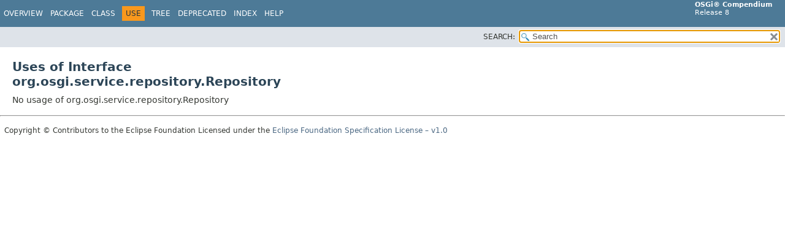

--- FILE ---
content_type: application/javascript; charset=utf-8
request_url: https://docs.osgi.org/javadoc/osgi.cmpn/8.1.0/type-search-index.js
body_size: 4040
content:
typeSearchIndex = [{"p":"org.osgi.service.dmt","l":"Acl"},{"p":"org.osgi.service.component.annotations","l":"Activate"},{"p":"org.osgi.service.cdi.runtime.dto","l":"ActivationDTO"},{"p":"org.osgi.service.cdi.runtime.dto.template","l":"ActivationTemplateDTO"},{"p":"org.osgi.service.dal.functions","l":"Alarm"},{"p":"org.osgi.service.dal.functions.data","l":"AlarmData"},{"p":"org.osgi.service.dmt.notification","l":"AlertItem"},{"p":"org.osgi.service.dmt.security","l":"AlertPermission"},{"l":"All Classes and Interfaces","u":"allclasses-index.html"},{"p":"org.osgi.service.repository","l":"AndExpression"},{"p":"org.osgi.service.cdi.annotations","l":"Reference.Any"},{"p":"org.osgi.service.component","l":"AnyService"},{"p":"org.osgi.service.jakartars.runtime.dto","l":"ApplicationDTO"},{"p":"org.osgi.service.zigbee","l":"APSException"},{"p":"org.osgi.service.async","l":"Async"},{"p":"org.osgi.service.async.delegate","l":"AsyncDelegate"},{"p":"org.osgi.service.metatype","l":"AttributeDefinition"},{"p":"org.osgi.service.metatype.annotations","l":"AttributeDefinition"},{"p":"org.osgi.service.onem2m.dto","l":"AttributeDTO"},{"p":"org.osgi.service.metatype.annotations","l":"AttributeType"},{"p":"org.osgi.service.useradmin","l":"Authorization"},{"p":"org.osgi.service.prefs","l":"BackingStoreException"},{"p":"org.osgi.service.jakartars.runtime.dto","l":"BaseApplicationDTO"},{"p":"org.osgi.service.jakartars.runtime.dto","l":"BaseDTO"},{"p":"org.osgi.service.jakartars.runtime.dto","l":"BaseExtensionDTO"},{"p":"org.osgi.service.servlet.runtime.dto","l":"BaseServletDTO"},{"p":"org.osgi.service.wireadmin","l":"BasicEnvelope"},{"p":"org.osgi.service.cdi.annotations","l":"Bean"},{"p":"org.osgi.service.cdi.propertytypes","l":"BeanPropertyException"},{"p":"org.osgi.service.cdi.annotations","l":"BeanPropertyType"},{"p":"org.osgi.service.cdi.annotations","l":"Beans"},{"p":"org.osgi.service.cdi.reference","l":"BeanServiceObjects"},{"p":"org.osgi.service.cdi.reference","l":"BindBeanServiceObjects"},{"p":"org.osgi.service.cdi.reference","l":"BindService"},{"p":"org.osgi.service.cdi.reference","l":"BindServiceReference"},{"p":"org.osgi.service.dal.functions","l":"BooleanControl"},{"p":"org.osgi.service.dal.functions.data","l":"BooleanData"},{"p":"org.osgi.service.dal.functions","l":"BooleanSensor"},{"p":"org.osgi.util.pushstream","l":"BufferBuilder"},{"p":"org.osgi.service.feature","l":"BuilderFactory"},{"p":"org.osgi.service.cdi.runtime","l":"CDIComponentRuntime"},{"p":"org.osgi.service.cdi","l":"CDIConstants"},{"p":"org.osgi.service.onem2m.dto","l":"ChildResourceRefDTO"},{"p":"org.osgi.service.clusterinfo","l":"ClusterTagPermission"},{"p":"org.osgi.service.component.annotations","l":"CollectionType"},{"p":"org.osgi.service.component.annotations","l":"Component"},{"p":"org.osgi.service.component.runtime.dto","l":"ComponentConfigurationDTO"},{"p":"org.osgi.service.component","l":"ComponentConstants"},{"p":"org.osgi.service.component","l":"ComponentContext"},{"p":"org.osgi.service.component.runtime.dto","l":"ComponentDescriptionDTO"},{"p":"org.osgi.service.cdi.runtime.dto","l":"ComponentDTO"},{"p":"org.osgi.service.component","l":"ComponentException"},{"p":"org.osgi.service.component","l":"ComponentFactory"},{"p":"org.osgi.service.component","l":"ComponentInstance"},{"p":"org.osgi.service.cdi.runtime.dto","l":"ComponentInstanceDTO"},{"p":"org.osgi.service.cdi.annotations","l":"ComponentProperties"},{"p":"org.osgi.service.component.annotations","l":"ComponentPropertyType"},{"p":"org.osgi.service.cdi.annotations","l":"ComponentScoped"},{"p":"org.osgi.service.component","l":"ComponentServiceObjects"},{"p":"org.osgi.service.cdi.runtime.dto.template","l":"ComponentTemplateDTO"},{"p":"org.osgi.service.cdi","l":"ComponentType"},{"p":"org.osgi.service.cm","l":"Configuration"},{"p":"org.osgi.service.cm","l":"ConfigurationAdmin"},{"p":"org.osgi.service.cm","l":"Configuration.ConfigurationAttribute"},{"p":"org.osgi.service.cm","l":"ConfigurationConstants"},{"p":"org.osgi.service.cdi.runtime.dto","l":"ConfigurationDTO"},{"p":"org.osgi.service.cm","l":"ConfigurationEvent"},{"p":"org.osgi.service.cm","l":"ConfigurationException"},{"p":"org.osgi.service.cm","l":"ConfigurationListener"},{"p":"org.osgi.service.configurator.namespace","l":"ConfigurationNamespace"},{"p":"org.osgi.service.cm","l":"ConfigurationPermission"},{"p":"org.osgi.service.cm","l":"ConfigurationPlugin"},{"p":"org.osgi.service.cdi","l":"ConfigurationPolicy"},{"p":"org.osgi.service.component.annotations","l":"ConfigurationPolicy"},{"p":"org.osgi.service.cdi.runtime.dto.template","l":"ConfigurationTemplateDTO"},{"p":"org.osgi.service.configurator","l":"ConfiguratorConstants"},{"p":"org.osgi.service.onem2m.dto","l":"Constants"},{"p":"org.osgi.service.device","l":"Constants"},{"p":"org.osgi.service.wireadmin","l":"Consumer"},{"p":"org.osgi.util.function","l":"Consumer"},{"p":"org.osgi.service.cdi.runtime.dto","l":"ContainerDTO"},{"p":"org.osgi.service.cdi.runtime.dto.template","l":"ContainerTemplateDTO"},{"p":"org.osgi.service.repository","l":"ContentNamespace"},{"p":"org.osgi.service.onem2m.dto","l":"ResponsePrimitiveDTO.ContentStatus"},{"p":"org.osgi.namespace.contract","l":"ContractNamespace"},{"p":"org.osgi.util.converter","l":"ConversionException"},{"p":"org.osgi.util.converter","l":"Converter"},{"p":"org.osgi.util.converter","l":"ConverterBuilder"},{"p":"org.osgi.util.converter","l":"ConverterFunction"},{"p":"org.osgi.util.converter","l":"Converters"},{"p":"org.osgi.util.converter","l":"Converting"},{"p":"org.osgi.service.coordinator","l":"Coordination"},{"p":"org.osgi.service.coordinator","l":"CoordinationException"},{"p":"org.osgi.service.coordinator","l":"CoordinationPermission"},{"p":"org.osgi.service.coordinator","l":"Coordinator"},{"p":"org.osgi.service.resourcemonitoring.monitor","l":"CPUMonitor"},{"p":"org.osgi.service.onem2m.dto","l":"DasInfoDTO"},{"p":"org.osgi.service.dmt.spi","l":"DataPlugin"},{"p":"org.osgi.service.jdbc","l":"DataSourceFactory"},{"p":"org.osgi.service.component.annotations","l":"Deactivate"},{"p":"org.osgi.util.promise","l":"Deferred"},{"p":"org.osgi.service.metatype.annotations","l":"Designate"},{"p":"org.osgi.service.onem2m.dto","l":"RequestPrimitiveDTO.DesiredIdentifierResultType"},{"p":"org.osgi.service.dal","l":"Device"},{"p":"org.osgi.service.device","l":"Device"},{"p":"org.osgi.service.dal","l":"DeviceException"},{"p":"org.osgi.service.dal","l":"DevicePermission"},{"p":"org.osgi.service.remoteserviceadmin.namespace","l":"DiscoveryNamespace"},{"p":"org.osgi.service.resourcemonitoring.monitor","l":"DiskStorageMonitor"},{"p":"org.osgi.service.remoteserviceadmin.namespace","l":"DistributionNamespace"},{"p":"org.osgi.service.dmt","l":"DmtAdmin"},{"p":"org.osgi.service.dmt","l":"DmtConstants"},{"p":"org.osgi.service.dmt","l":"DmtData"},{"p":"org.osgi.service.dmt","l":"DmtEvent"},{"p":"org.osgi.service.dmt","l":"DmtEventListener"},{"p":"org.osgi.service.dmt","l":"DmtException"},{"p":"org.osgi.service.dmt","l":"DmtIllegalStateException"},{"p":"org.osgi.service.dmt.security","l":"DmtPermission"},{"p":"org.osgi.service.dmt.security","l":"DmtPrincipalPermission"},{"p":"org.osgi.service.dmt","l":"DmtSession"},{"p":"org.osgi.service.device","l":"Driver"},{"p":"org.osgi.service.device","l":"DriverLocator"},{"p":"org.osgi.service.device","l":"DriverSelector"},{"p":"org.osgi.service.jakartars.runtime.dto","l":"DTOConstants"},{"p":"org.osgi.service.servlet.runtime.dto","l":"DTOConstants"},{"p":"org.osgi.service.remoteserviceadmin","l":"EndpointDescription"},{"p":"org.osgi.service.remoteserviceadmin","l":"EndpointEvent"},{"p":"org.osgi.service.remoteserviceadmin","l":"EndpointEventListener"},{"p":"org.osgi.service.remoteserviceadmin","l":"EndpointListener"},{"p":"org.osgi.service.remoteserviceadmin","l":"EndpointPermission"},{"p":"org.osgi.service.enocean","l":"EnOceanChannel"},{"p":"org.osgi.service.enocean.descriptions","l":"EnOceanChannelDescription"},{"p":"org.osgi.service.enocean.descriptions","l":"EnOceanChannelDescriptionSet"},{"p":"org.osgi.service.enocean.descriptions","l":"EnOceanChannelEnumValue"},{"p":"org.osgi.service.enocean.descriptions","l":"EnOceanDataChannelDescription"},{"p":"org.osgi.service.enocean","l":"EnOceanDevice"},{"p":"org.osgi.service.enocean.descriptions","l":"EnOceanEnumChannelDescription"},{"p":"org.osgi.service.enocean","l":"EnOceanEvent"},{"p":"org.osgi.service.enocean","l":"EnOceanException"},{"p":"org.osgi.service.enocean.descriptions","l":"EnOceanFlagChannelDescription"},{"p":"org.osgi.service.enocean","l":"EnOceanHandler"},{"p":"org.osgi.service.enocean","l":"EnOceanHost"},{"p":"org.osgi.service.enocean","l":"EnOceanMessage"},{"p":"org.osgi.service.enocean.descriptions","l":"EnOceanMessageDescription"},{"p":"org.osgi.service.enocean.descriptions","l":"EnOceanMessageDescriptionSet"},{"p":"org.osgi.service.enocean","l":"EnOceanRPC"},{"p":"org.osgi.service.jpa","l":"EntityManagerFactoryBuilder"},{"p":"org.osgi.service.wireadmin","l":"Envelope"},{"p":"org.osgi.service.servlet.runtime.dto","l":"ErrorPageDTO"},{"p":"org.osgi.service.event","l":"Event"},{"p":"org.osgi.service.event","l":"EventAdmin"},{"p":"org.osgi.service.event","l":"EventConstants"},{"p":"org.osgi.service.event.propertytypes","l":"EventDelivery"},{"p":"org.osgi.service.event.propertytypes","l":"EventFilter"},{"p":"org.osgi.service.typedevent.propertytypes","l":"EventFilter"},{"p":"org.osgi.service.event","l":"EventHandler"},{"p":"org.osgi.service.event","l":"EventProperties"},{"p":"org.osgi.service.event.propertytypes","l":"EventTopics"},{"p":"org.osgi.service.typedevent.propertytypes","l":"EventTopics"},{"p":"org.osgi.service.typedevent.propertytypes","l":"EventType"},{"p":"org.osgi.util.pushstream","l":"PushEvent.EventType"},{"p":"org.osgi.service.dmt.spi","l":"ExecPlugin"},{"p":"org.osgi.service.cdi.propertytypes","l":"ExportedService"},{"p":"org.osgi.service.component.propertytypes","l":"ExportedService"},{"p":"org.osgi.service.remoteserviceadmin","l":"ExportReference"},{"p":"org.osgi.service.remoteserviceadmin","l":"ExportRegistration"},{"p":"org.osgi.service.repository","l":"ExpressionCombiner"},{"p":"org.osgi.namespace.extender","l":"ExtenderNamespace"},{"p":"org.osgi.service.cdi.runtime.dto","l":"ExtensionDTO"},{"p":"org.osgi.service.jakartars.runtime.dto","l":"ExtensionDTO"},{"p":"org.osgi.service.cdi.runtime.dto.template","l":"ExtensionTemplateDTO"},{"p":"org.osgi.service.cdi.annotations","l":"FactoryComponent"},{"p":"org.osgi.service.jakartars.runtime.dto","l":"FailedApplicationDTO"},{"p":"org.osgi.service.servlet.runtime.dto","l":"FailedErrorPageDTO"},{"p":"org.osgi.service.jakartars.runtime.dto","l":"FailedExtensionDTO"},{"p":"org.osgi.service.servlet.runtime.dto","l":"FailedFilterDTO"},{"p":"org.osgi.service.servlet.runtime.dto","l":"FailedListenerDTO"},{"p":"org.osgi.service.servlet.runtime.dto","l":"FailedPreprocessorDTO"},{"p":"org.osgi.util.promise","l":"FailedPromisesException"},{"p":"org.osgi.service.jakartars.runtime.dto","l":"FailedResourceDTO"},{"p":"org.osgi.service.servlet.runtime.dto","l":"FailedResourceDTO"},{"p":"org.osgi.service.servlet.runtime.dto","l":"FailedServletContextDTO"},{"p":"org.osgi.service.servlet.runtime.dto","l":"FailedServletDTO"},{"p":"org.osgi.util.promise","l":"Failure"},{"p":"org.osgi.service.feature","l":"Feature"},{"p":"org.osgi.service.feature","l":"FeatureArtifact"},{"p":"org.osgi.service.feature","l":"FeatureArtifactBuilder"},{"p":"org.osgi.service.feature","l":"FeatureBuilder"},{"p":"org.osgi.service.feature","l":"FeatureBundle"},{"p":"org.osgi.service.feature","l":"FeatureBundleBuilder"},{"p":"org.osgi.service.feature","l":"FeatureConfiguration"},{"p":"org.osgi.service.feature","l":"FeatureConfigurationBuilder"},{"p":"org.osgi.service.feature","l":"FeatureConstants"},{"p":"org.osgi.service.feature","l":"FeatureExtension"},{"p":"org.osgi.service.feature","l":"FeatureExtensionBuilder"},{"p":"org.osgi.service.feature","l":"FeatureService"},{"p":"org.osgi.service.component.annotations","l":"FieldOption"},{"p":"org.osgi.service.onem2m.dto","l":"FilterCriteriaDTO"},{"p":"org.osgi.service.servlet.runtime.dto","l":"FilterDTO"},{"p":"org.osgi.service.onem2m.dto","l":"FilterCriteriaDTO.FilterOperation"},{"p":"org.osgi.service.onem2m.dto","l":"FilterCriteriaDTO.FilterUsage"},{"p":"org.osgi.service.clusterinfo","l":"FrameworkManager"},{"p":"org.osgi.service.clusterinfo","l":"FrameworkNodeStatus"},{"p":"org.osgi.service.clusterinfo.dto","l":"FrameworkNodeStatusDTO"},{"p":"org.osgi.service.dal","l":"Function"},{"p":"org.osgi.util.function","l":"Function"},{"p":"org.osgi.service.dal","l":"FunctionData"},{"p":"org.osgi.service.dal","l":"FunctionEvent"},{"p":"org.osgi.util.converter","l":"Functioning"},{"p":"org.osgi.service.onem2m.dto","l":"GenericDTO"},{"p":"org.osgi.service.useradmin","l":"Group"},{"p":"org.osgi.service.servlet.runtime","l":"HttpServiceRuntime"},{"p":"org.osgi.service.servlet.runtime","l":"HttpServiceRuntimeConstants"},{"p":"org.osgi.service.servlet.whiteboard","l":"HttpWhiteboardConstants"},{"p":"org.osgi.service.servlet.whiteboard.propertytypes","l":"HttpWhiteboardContext"},{"p":"org.osgi.service.servlet.whiteboard.propertytypes","l":"HttpWhiteboardContextSelect"},{"p":"org.osgi.service.servlet.whiteboard.propertytypes","l":"HttpWhiteboardFilterAsyncSupported"},{"p":"org.osgi.service.servlet.whiteboard.propertytypes","l":"HttpWhiteboardFilterDispatcher"},{"p":"org.osgi.service.servlet.whiteboard.propertytypes","l":"HttpWhiteboardFilterName"},{"p":"org.osgi.service.servlet.whiteboard.propertytypes","l":"HttpWhiteboardFilterPattern"},{"p":"org.osgi.service.servlet.whiteboard.propertytypes","l":"HttpWhiteboardFilterRegex"},{"p":"org.osgi.service.servlet.whiteboard.propertytypes","l":"HttpWhiteboardFilterServlet"},{"p":"org.osgi.service.servlet.whiteboard.propertytypes","l":"HttpWhiteboardListener"},{"p":"org.osgi.service.servlet.whiteboard.propertytypes","l":"HttpWhiteboardResource"},{"p":"org.osgi.service.servlet.whiteboard.propertytypes","l":"HttpWhiteboardServletAsyncSupported"},{"p":"org.osgi.service.servlet.whiteboard.propertytypes","l":"HttpWhiteboardServletErrorPage"},{"p":"org.osgi.service.servlet.whiteboard.propertytypes","l":"HttpWhiteboardServletMultipart"},{"p":"org.osgi.service.servlet.whiteboard.propertytypes","l":"HttpWhiteboardServletName"},{"p":"org.osgi.service.servlet.whiteboard.propertytypes","l":"HttpWhiteboardServletPattern"},{"p":"org.osgi.service.servlet.whiteboard.propertytypes","l":"HttpWhiteboardTarget"},{"p":"org.osgi.service.metatype.annotations","l":"Icon"},{"p":"org.osgi.service.feature","l":"ID"},{"p":"org.osgi.service.repository","l":"IdentityExpression"},{"p":"org.osgi.namespace.implementation","l":"ImplementationNamespace"},{"p":"org.osgi.service.remoteserviceadmin","l":"ImportReference"},{"p":"org.osgi.service.remoteserviceadmin","l":"ImportRegistration"},{"p":"org.osgi.service.onem2m.dto","l":"IPEDiscoveryRequestDTO"},{"p":"org.osgi.service.jakartars.whiteboard.propertytypes","l":"JakartarsApplicationBase"},{"p":"org.osgi.service.jakartars.whiteboard.propertytypes","l":"JakartarsApplicationSelect"},{"p":"org.osgi.service.jakartars.whiteboard.propertytypes","l":"JakartarsExtension"},{"p":"org.osgi.service.jakartars.whiteboard.propertytypes","l":"JakartarsExtensionSelect"},{"p":"org.osgi.service.jakartars.whiteboard.propertytypes","l":"JakartarsMediaType"},{"p":"org.osgi.service.jakartars.whiteboard.propertytypes","l":"JakartarsName"},{"p":"org.osgi.service.jakartars.whiteboard.propertytypes","l":"JakartarsResource"},{"p":"org.osgi.service.jakartars.runtime","l":"JakartarsServiceRuntime"},{"p":"org.osgi.service.jakartars.runtime","l":"JakartarsServiceRuntimeConstants"},{"p":"org.osgi.service.jakartars.whiteboard","l":"JakartarsWhiteboardConstants"},{"p":"org.osgi.service.jakartars.whiteboard.propertytypes","l":"JakartarsWhiteboardTarget"},{"p":"org.osgi.service.transaction.control.jdbc","l":"JDBCConnectionProvider"},{"p":"org.osgi.service.transaction.control.jdbc","l":"JDBCConnectionProviderFactory"},{"p":"org.osgi.service.jndi","l":"JNDIConstants"},{"p":"org.osgi.service.jndi","l":"JNDIContextManager"},{"p":"org.osgi.service.jndi","l":"JNDIProviderAdmin"},{"p":"org.osgi.service.transaction.control.jpa","l":"JPAEntityManagerProvider"},{"p":"org.osgi.service.transaction.control.jpa","l":"JPAEntityManagerProviderFactory"},{"p":"org.osgi.service.jakartars.whiteboard.propertytypes","l":"JSONRequired"},{"p":"org.osgi.service.dal.functions","l":"Keypad"},{"p":"org.osgi.service.dal.functions.data","l":"KeypadData"},{"p":"org.osgi.service.feature","l":"FeatureExtension.Kind"},{"p":"org.osgi.service.dal.functions.data","l":"LevelData"},{"p":"org.osgi.service.servlet.runtime.dto","l":"ListenerDTO"},{"p":"org.osgi.service.cdi.annotations","l":"BeanPropertyType.Literal"},{"p":"org.osgi.service.cdi.annotations","l":"ComponentProperties.Literal"},{"p":"org.osgi.service.cdi.annotations","l":"ComponentScoped.Literal"},{"p":"org.osgi.service.cdi.annotations","l":"FactoryComponent.Literal"},{"p":"org.osgi.service.cdi.annotations","l":"MinimumCardinality.Literal"},{"p":"org.osgi.service.cdi.annotations","l":"PID.Literal"},{"p":"org.osgi.service.cdi.annotations","l":"PIDs.Literal"},{"p":"org.osgi.service.cdi.annotations","l":"PrototypeRequired.Literal"},{"p":"org.osgi.service.cdi.annotations","l":"Reference.Literal"},{"p":"org.osgi.service.cdi.annotations","l":"Reluctant.Literal"},{"p":"org.osgi.service.cdi.annotations","l":"Service.Literal"},{"p":"org.osgi.service.cdi.annotations","l":"ServiceInstance.Literal"},{"p":"org.osgi.service.cdi.annotations","l":"SingleComponent.Literal"},{"p":"org.osgi.service.transaction.control","l":"LocalResource"},{"p":"org.osgi.service.onem2m.dto","l":"LocalTokenIdAssignmentDTO"},{"p":"org.osgi.service.log.stream","l":"LogStreamProvider"},{"p":"org.osgi.service.cm","l":"ManagedService"},{"p":"org.osgi.service.cm","l":"ManagedServiceFactory"},{"p":"org.osgi.service.device","l":"Match"},{"p":"org.osgi.service.cdi","l":"MaximumCardinality"},{"p":"org.osgi.service.resourcemonitoring.monitor","l":"MemoryMonitor"},{"p":"org.osgi.service.dmt","l":"MetaNode"},{"p":"org.osgi.service.metatype","l":"MetaTypeInformation"},{"p":"org.osgi.service.metatype","l":"MetaTypeProvider"},{"p":"org.osgi.service.metatype","l":"MetaTypeService"},{"p":"org.osgi.service.dal.functions","l":"Meter"},{"p":"org.osgi.service.cdi.annotations","l":"MinimumCardinality"},{"p":"org.osgi.service.component.annotations","l":"Modified"},{"p":"org.osgi.service.typedevent.monitor","l":"MonitorEvent"},{"p":"org.osgi.service.dmt.spi","l":"MountPlugin"},{"p":"org.osgi.service.dmt.spi","l":"MountPoint"},{"p":"org.osgi.service.dal.functions","l":"MultiLevelControl"},{"p":"org.osgi.service.dal.functions","l":"MultiLevelSensor"},{"p":"org.osgi.service.networkadapter","l":"NetworkAdapter"},{"p":"org.osgi.service.networkadapter","l":"NetworkAddress"},{"p":"org.osgi.service.clusterinfo","l":"NodeStatus"},{"p":"org.osgi.service.clusterinfo.dto","l":"NodeStatusDTO"},{"p":"org.osgi.service.repository","l":"NotExpression"},{"p":"org.osgi.service.onem2m.dto","l":"NotificationDTO"},{"p":"org.osgi.service.onem2m.dto","l":"NotificationEventDTO"},{"p":"org.osgi.service.onem2m.dto","l":"NotificationEventDTO.NotificationEventType"},{"p":"org.osgi.service.onem2m","l":"NotificationListener"},{"p":"org.osgi.service.dmt.notification","l":"NotificationService"},{"p":"org.osgi.service.metatype","l":"ObjectClassDefinition"},{"p":"org.osgi.service.metatype.annotations","l":"ObjectClassDefinition"},{"p":"org.osgi.service.onem2m","l":"OneM2MException"},{"p":"org.osgi.service.onem2m.dto","l":"RequestPrimitiveDTO.Operation"},{"p":"org.osgi.service.dal","l":"OperationMetadata"},{"p":"org.osgi.service.metatype.annotations","l":"Option"},{"p":"org.osgi.util.promise","l":"PromiseFactory.Option"},{"p":"org.osgi.service.log.stream","l":"LogStreamProvider.Options"},{"p":"org.osgi.service.repository","l":"OrExpression"},{"p":"org.osgi.service.tr069todmt","l":"ParameterInfo"},{"p":"org.osgi.service.tr069todmt","l":"ParameterValue"},{"p":"org.osgi.service.coordinator","l":"Participant"},{"p":"org.osgi.service.cdi.annotations","l":"PID"},{"p":"org.osgi.service.cdi.annotations","l":"PIDs"},{"p":"org.osgi.util.function","l":"Predicate"},{"p":"org.osgi.service.prefs","l":"Preferences"},{"p":"org.osgi.service.prefs","l":"PreferencesService"},{"p":"org.osgi.service.servlet.whiteboard","l":"Preprocessor"},{"p":"org.osgi.service.servlet.runtime.dto","l":"PreprocessorDTO"},{"p":"org.osgi.service.onem2m.dto","l":"PrimitiveContentDTO"},{"p":"org.osgi.service.wireadmin","l":"Producer"},{"p":"org.osgi.util.promise","l":"Promise"},{"p":"org.osgi.util.promise","l":"PromiseFactory"},{"p":"org.osgi.service.jakartars.client","l":"PromiseRxInvoker"},{"p":"org.osgi.util.promise","l":"Promises"},{"p":"org.osgi.service.dal","l":"PropertyMetadata"},{"p":"org.osgi.service.cdi.annotations","l":"PrototypeRequired"},{"p":"org.osgi.util.pushstream","l":"PushbackPolicy"},{"p":"org.osgi.util.pushstream","l":"PushbackPolicyOption"},{"p":"org.osgi.util.pushstream","l":"PushEvent"},{"p":"org.osgi.util.pushstream","l":"PushEventConsumer"},{"p":"org.osgi.util.pushstream","l":"PushEventSource"},{"p":"org.osgi.util.pushstream","l":"PushStream"},{"p":"org.osgi.util.pushstream","l":"PushStreamBuilder"},{"p":"org.osgi.util.pushstream","l":"PushStreamProvider"},{"p":"org.osgi.util.pushstream","l":"QueuePolicy"},{"p":"org.osgi.util.pushstream","l":"QueuePolicyOption"},{"p":"org.osgi.service.dmt.spi","l":"ReadableDataSession"},{"p":"org.osgi.service.cm","l":"ReadOnlyConfigurationException"},{"p":"org.osgi.service.dmt.spi","l":"ReadWriteDataSession"},{"p":"org.osgi.service.transaction.control.recovery","l":"RecoverableXAResource"},{"p":"org.osgi.service.cdi.annotations","l":"Reference"},{"p":"org.osgi.service.component.annotations","l":"Reference"},{"p":"org.osgi.service.component.annotations","l":"ReferenceCardinality"},{"p":"org.osgi.service.cdi.runtime.dto","l":"ReferenceDTO"},{"p":"org.osgi.service.component.runtime.dto","l":"ReferenceDTO"},{"p":"org.osgi.service.cdi","l":"ReferencePolicy"},{"p":"org.osgi.service.component.annotations","l":"ReferencePolicy"},{"p":"org.osgi.service.cdi","l":"ReferencePolicyOption"},{"p":"org.osgi.service.component.annotations","l":"ReferencePolicyOption"},{"p":"org.osgi.service.component.annotations","l":"ReferenceScope"},{"p":"org.osgi.service.cdi.runtime.dto.template","l":"ReferenceTemplateDTO"},{"p":"org.osgi.service.onem2m.dto","l":"ReleaseVersion"},{"p":"org.osgi.service.cdi.annotations","l":"Reluctant"},{"p":"org.osgi.service.dmt.notification.spi","l":"RemoteAlertSender"},{"p":"org.osgi.service.remoteserviceadmin","l":"RemoteConstants"},{"p":"org.osgi.service.remoteserviceadmin","l":"RemoteServiceAdmin"},{"p":"org.osgi.service.remoteserviceadmin","l":"RemoteServiceAdminEvent"},{"p":"org.osgi.service.remoteserviceadmin","l":"RemoteServiceAdminListener"},{"p":"org.osgi.service.repository","l":"Repository"},{"p":"org.osgi.service.repository","l":"RepositoryContent"},{"p":"org.osgi.service.servlet.runtime.dto","l":"RequestInfoDTO"},{"p":"org.osgi.service.onem2m.dto","l":"RequestPrimitiveDTO"},{"p":"org.osgi.service.cdi.annotations","l":"RequireCDIExtender"},{"p":"org.osgi.service.cdi.annotations","l":"RequireCDIImplementation"},{"p":"org.osgi.service.cm.annotations","l":"RequireConfigurationAdmin"},{"p":"org.osgi.service.configurator.annotations","l":"RequireConfigurator"},{"p":"org.osgi.service.event.annotations","l":"RequireEventAdmin"},{"p":"org.osgi.service.feature.annotation","l":"RequireFeatureService"},{"p":"org.osgi.service.servlet.whiteboard.annotations","l":"RequireHttpWhiteboard"},{"p":"org.osgi.service.jakartars.whiteboard.annotations","l":"RequireJakartarsWhiteboard"},{"p":"org.osgi.service.jpa.annotations","l":"RequireJPAExtender"},{"p":"org.osgi.service.repository","l":"RequirementBuilder"},{"p":"org.osgi.service.repository","l":"RequirementExpression"},{"p":"org.osgi.service.metatype.annotations","l":"RequireMetaTypeExtender"},{"p":"org.osgi.service.metatype.annotations","l":"RequireMetaTypeImplementation"},{"p":"org.osgi.service.component.annotations","l":"RequireServiceComponentRuntime"},{"p":"org.osgi.service.typedevent.annotations","l":"RequireTypedEvent"},{"p":"org.osgi.service.resourcemonitoring","l":"ResourceContext"},{"p":"org.osgi.service.resourcemonitoring","l":"ResourceContextEvent"},{"p":"org.osgi.service.resourcemonitoring","l":"ResourceContextException"},{"p":"org.osgi.service.resourcemonitoring","l":"ResourceContextListener"},{"p":"org.osgi.service.jakartars.runtime.dto","l":"ResourceDTO"},{"p":"org.osgi.service.onem2m.dto","l":"ResourceDTO"},{"p":"org.osgi.service.servlet.runtime.dto","l":"ResourceDTO"},{"p":"org.osgi.service.resourcemonitoring","l":"ResourceEvent"},{"p":"org.osgi.service.resourcemonitoring","l":"ResourceListener"},{"p":"org.osgi.service.jakartars.runtime.dto","l":"ResourceMethodInfoDTO"},{"p":"org.osgi.service.resourcemonitoring","l":"ResourceMonitor"},{"p":"org.osgi.service.resourcemonitoring","l":"ResourceMonitorException"},{"p":"org.osgi.service.resourcemonitoring","l":"ResourceMonitorFactory"},{"p":"org.osgi.service.resourcemonitoring","l":"ResourceMonitoringService"},{"p":"org.osgi.service.transaction.control","l":"ResourceProvider"},{"p":"org.osgi.service.onem2m.dto","l":"ResourceWrapperDTO"},{"p":"org.osgi.service.onem2m.dto","l":"ResponsePrimitiveDTO"},{"p":"org.osgi.service.onem2m.dto","l":"ResponseTypeInfoDTO.ResponseType"},{"p":"org.osgi.service.onem2m.dto","l":"ResponseTypeInfoDTO"},{"p":"org.osgi.service.rest","l":"RestApiExtension"},{"p":"org.osgi.service.rest.client","l":"RestClient"},{"p":"org.osgi.service.rest.client","l":"RestClientFactory"},{"p":"org.osgi.service.onem2m.dto","l":"RequestPrimitiveDTO.ResultContent"},{"p":"org.osgi.service.useradmin","l":"Role"},{"p":"org.osgi.util.converter","l":"Rule"},{"p":"org.osgi.service.jakartars.runtime.dto","l":"RuntimeDTO"},{"p":"org.osgi.service.servlet.runtime.dto","l":"RuntimeDTO"},{"p":"org.osgi.service.component.runtime.dto","l":"SatisfiedReferenceDTO"},{"p":"org.osgi.service.component.propertytypes","l":"SatisfyingConditionTarget"},{"p":"org.osgi.service.transaction.control","l":"ScopedWorkException"},{"p":"org.osgi.service.onem2m.dto","l":"SecurityInfoDTO"},{"p":"org.osgi.service.onem2m.dto","l":"SecurityInfoDTO.SecurityInfoType"},{"p":"org.osgi.service.serial","l":"SerialConstants"},{"p":"org.osgi.service.serial","l":"SerialDevice"},{"p":"org.osgi.service.serial","l":"SerialDeviceException"},{"p":"org.osgi.service.serial","l":"SerialEvent"},{"p":"org.osgi.service.serial","l":"SerialEventListener"},{"p":"org.osgi.service.serial","l":"SerialPortConfiguration"},{"p":"org.osgi.service.cdi.annotations","l":"Service"},{"p":"org.osgi.service.component.runtime","l":"ServiceComponentRuntime"},{"p":"org.osgi.service.cdi.propertytypes","l":"ServiceDescription"},{"p":"org.osgi.service.component.propertytypes","l":"ServiceDescription"},{"p":"org.osgi.service.cdi.annotations","l":"ServiceInstance"},{"p":"org.osgi.service.onem2m","l":"ServiceLayer"},{"p":"org.osgi.service.serviceloader","l":"ServiceLoaderNamespace"},{"p":"org.osgi.namespace.service","l":"ServiceNamespace"},{"p":"org.osgi.service.cdi.propertytypes","l":"ServiceRanking"},{"p":"org.osgi.service.component.propertytypes","l":"ServiceRanking"},{"p":"org.osgi.service.cdi","l":"ServiceScope"},{"p":"org.osgi.service.component.annotations","l":"ServiceScope"},{"p":"org.osgi.service.cdi.propertytypes","l":"ServiceVendor"},{"p":"org.osgi.service.component.propertytypes","l":"ServiceVendor"},{"p":"org.osgi.service.servlet.runtime.dto","l":"ServletContextDTO"},{"p":"org.osgi.service.servlet.context","l":"ServletContextHelper"},{"p":"org.osgi.service.servlet.runtime.dto","l":"ServletDTO"},{"p":"org.osgi.util.pushstream","l":"SimplePushEventSource"},{"p":"org.osgi.service.cdi.annotations","l":"SingleComponent"},{"p":"org.osgi.service.dal","l":"SIUnits"},{"p":"org.osgi.service.resourcemonitoring.monitor","l":"SocketMonitor"},{"p":"org.osgi.util.converter","l":"Specifying"},{"p":"org.osgi.service.jakartars.client","l":"SseEventSourceFactory"},{"p":"org.osgi.util.promise","l":"Success"},{"p":"org.osgi.util.function","l":"Supplier"},{"p":"org.osgi.service.cm","l":"SynchronousConfigurationListener"},{"p":"org.osgi.util.converter","l":"TargetRule"},{"p":"org.osgi.service.resourcemonitoring.monitor","l":"ThreadMonitor"},{"p":"org.osgi.util.pushstream","l":"ThresholdPushbackPolicy"},{"p":"org.osgi.util.promise","l":"TimeoutException"},{"p":"org.osgi.service.event","l":"TopicPermission"},{"p":"org.osgi.service.typedevent","l":"TopicPermission"},{"p":"org.osgi.service.remoteserviceadmin.namespace","l":"TopologyNamespace"},{"p":"org.osgi.service.tr069todmt","l":"TR069Connector"},{"p":"org.osgi.service.tr069todmt","l":"TR069ConnectorFactory"},{"p":"org.osgi.service.tr069todmt","l":"TR069Exception"},{"p":"org.osgi.service.dmt.spi","l":"TransactionalDataSession"},{"p":"org.osgi.service.transaction.control","l":"TransactionBuilder"},{"p":"org.osgi.service.transaction.control","l":"TransactionContext"},{"p":"org.osgi.service.transaction.control","l":"TransactionControl"},{"p":"org.osgi.service.transaction.control","l":"TransactionException"},{"p":"org.osgi.service.transaction.control","l":"TransactionRolledBackException"},{"p":"org.osgi.service.transaction.control","l":"TransactionStarter"},{"p":"org.osgi.service.transaction.control","l":"TransactionStatus"},{"p":"org.osgi.service.feature","l":"FeatureExtension.Type"},{"p":"org.osgi.service.typedevent","l":"TypedEventBus"},{"p":"org.osgi.service.typedevent","l":"TypedEventConstants"},{"p":"org.osgi.service.typedevent","l":"TypedEventHandler"},{"p":"org.osgi.service.typedevent.monitor","l":"TypedEventMonitor"},{"p":"org.osgi.util.converter","l":"TypeReference"},{"p":"org.osgi.util.converter","l":"TypeRule"},{"p":"org.osgi.service.dal.functions","l":"Types"},{"p":"org.osgi.service.typedevent","l":"UnhandledEventHandler"},{"p":"org.osgi.namespace.unresolvable","l":"UnresolvableNamespace"},{"p":"org.osgi.service.component.runtime.dto","l":"UnsatisfiedReferenceDTO"},{"p":"org.osgi.service.typedevent","l":"UntypedEventHandler"},{"p":"org.osgi.service.upnp","l":"UPnPAction"},{"p":"org.osgi.service.upnp","l":"UPnPDevice"},{"p":"org.osgi.service.upnp","l":"UPnPEventListener"},{"p":"org.osgi.service.upnp","l":"UPnPException"},{"p":"org.osgi.service.upnp","l":"UPnPIcon"},{"p":"org.osgi.service.upnp","l":"UPnPLocalStateVariable"},{"p":"org.osgi.service.upnp","l":"UPnPService"},{"p":"org.osgi.service.upnp","l":"UPnPStateVariable"},{"p":"org.osgi.service.dmt","l":"Uri"},{"p":"org.osgi.service.usbinfo","l":"USBInfoDevice"},{"p":"org.osgi.service.useradmin","l":"User"},{"p":"org.osgi.service.useradmin","l":"UserAdmin"},{"p":"org.osgi.service.useradmin","l":"UserAdminEvent"},{"p":"org.osgi.service.useradmin","l":"UserAdminListener"},{"p":"org.osgi.service.useradmin","l":"UserAdminPermission"},{"p":"org.osgi.service.dal.functions","l":"WakeUp"},{"p":"org.osgi.service.wireadmin","l":"Wire"},{"p":"org.osgi.service.wireadmin","l":"WireAdmin"},{"p":"org.osgi.service.wireadmin","l":"WireAdminEvent"},{"p":"org.osgi.service.wireadmin","l":"WireAdminListener"},{"p":"org.osgi.service.wireadmin","l":"WireConstants"},{"p":"org.osgi.service.wireadmin","l":"WirePermission"},{"p":"org.osgi.util.xml","l":"XMLParserActivator"},{"p":"org.osgi.service.zigbee","l":"ZCLAttribute"},{"p":"org.osgi.service.zigbee.descriptions","l":"ZCLAttributeDescription"},{"p":"org.osgi.service.zigbee","l":"ZCLAttributeInfo"},{"p":"org.osgi.service.zigbee","l":"ZCLCluster"},{"p":"org.osgi.service.zigbee.descriptions","l":"ZCLClusterDescription"},{"p":"org.osgi.service.zigbee.descriptions","l":"ZCLCommandDescription"},{"p":"org.osgi.service.zigbee","l":"ZCLCommandResponse"},{"p":"org.osgi.service.zigbee","l":"ZCLCommandResponseStream"},{"p":"org.osgi.service.zigbee.descriptions","l":"ZCLDataTypeDescription"},{"p":"org.osgi.service.zigbee","l":"ZCLEventListener"},{"p":"org.osgi.service.zigbee","l":"ZCLException"},{"p":"org.osgi.service.zigbee","l":"ZCLFrame"},{"p":"org.osgi.service.zigbee.descriptions","l":"ZCLGlobalClusterDescription"},{"p":"org.osgi.service.zigbee","l":"ZCLHeader"},{"p":"org.osgi.service.zigbee.descriptions","l":"ZCLParameterDescription"},{"p":"org.osgi.service.zigbee","l":"ZCLReadStatusRecord"},{"p":"org.osgi.service.zigbee.descriptions","l":"ZCLSimpleTypeDescription"},{"p":"org.osgi.service.zigbee","l":"ZDPException"},{"p":"org.osgi.service.zigbee","l":"ZDPFrame"},{"p":"org.osgi.service.zigbee","l":"ZDPResponse"},{"p":"org.osgi.service.zigbee.types","l":"ZigBeeArray"},{"p":"org.osgi.service.zigbee.types","l":"ZigBeeAttributeID"},{"p":"org.osgi.service.zigbee.types","l":"ZigBeeBACnet"},{"p":"org.osgi.service.zigbee.types","l":"ZigBeeBag"},{"p":"org.osgi.service.zigbee.types","l":"ZigBeeBitmap16"},{"p":"org.osgi.service.zigbee.types","l":"ZigBeeBitmap24"},{"p":"org.osgi.service.zigbee.types","l":"ZigBeeBitmap32"},{"p":"org.osgi.service.zigbee.types","l":"ZigBeeBitmap40"},{"p":"org.osgi.service.zigbee.types","l":"ZigBeeBitmap48"},{"p":"org.osgi.service.zigbee.types","l":"ZigBeeBitmap56"},{"p":"org.osgi.service.zigbee.types","l":"ZigBeeBitmap64"},{"p":"org.osgi.service.zigbee.types","l":"ZigBeeBitmap8"},{"p":"org.osgi.service.zigbee.types","l":"ZigBeeBoolean"},{"p":"org.osgi.service.zigbee.types","l":"ZigBeeCharacterString"},{"p":"org.osgi.service.zigbee.types","l":"ZigBeeClusterID"},{"p":"org.osgi.service.zigbee.descriptors","l":"ZigBeeComplexDescriptor"},{"p":"org.osgi.service.zigbee","l":"ZigBeeDataInput"},{"p":"org.osgi.service.zigbee","l":"ZigBeeDataOutput"},{"p":"org.osgi.service.zigbee","l":"ZigBeeDataTypes"},{"p":"org.osgi.service.zigbee.types","l":"ZigBeeDate"},{"p":"org.osgi.service.zigbee.descriptions","l":"ZigBeeDeviceDescription"},{"p":"org.osgi.service.zigbee.descriptions","l":"ZigBeeDeviceDescriptionSet"},{"p":"org.osgi.service.zigbee","l":"ZigBeeEndpoint"},{"p":"org.osgi.service.zigbee.types","l":"ZigBeeEnumeration16"},{"p":"org.osgi.service.zigbee.types","l":"ZigBeeEnumeration8"},{"p":"org.osgi.service.zigbee","l":"ZigBeeEvent"},{"p":"org.osgi.service.zigbee","l":"ZigBeeException"},{"p":"org.osgi.service.zigbee.types","l":"ZigBeeFloatingDouble"},{"p":"org.osgi.service.zigbee.types","l":"ZigBeeFloatingSemi"},{"p":"org.osgi.service.zigbee.types","l":"ZigBeeFloatingSingle"},{"p":"org.osgi.service.zigbee.descriptors","l":"ZigBeeFrequencyBand"},{"p":"org.osgi.service.zigbee.types","l":"ZigBeeGeneralData16"},{"p":"org.osgi.service.zigbee.types","l":"ZigBeeGeneralData24"},{"p":"org.osgi.service.zigbee.types","l":"ZigBeeGeneralData32"},{"p":"org.osgi.service.zigbee.types","l":"ZigBeeGeneralData40"},{"p":"org.osgi.service.zigbee.types","l":"ZigBeeGeneralData48"},{"p":"org.osgi.service.zigbee.types","l":"ZigBeeGeneralData56"},{"p":"org.osgi.service.zigbee.types","l":"ZigBeeGeneralData64"},{"p":"org.osgi.service.zigbee.types","l":"ZigBeeGeneralData8"},{"p":"org.osgi.service.zigbee","l":"ZigBeeGroup"},{"p":"org.osgi.service.zigbee","l":"ZigBeeHost"},{"p":"org.osgi.service.zigbee.types","l":"ZigBeeIEEE_ADDRESS"},{"p":"org.osgi.service.zigbee","l":"ZigBeeLinkQuality"},{"p":"org.osgi.service.zigbee.types","l":"ZigBeeLongCharacterString"},{"p":"org.osgi.service.zigbee.types","l":"ZigBeeLongOctetString"},{"p":"org.osgi.service.zigbee.descriptors","l":"ZigBeeMacCapabiliyFlags"},{"p":"org.osgi.service.zigbee","l":"ZigBeeNode"},{"p":"org.osgi.service.zigbee.descriptors","l":"ZigBeeNodeDescriptor"},{"p":"org.osgi.service.zigbee.types","l":"ZigBeeOctetString"},{"p":"org.osgi.service.zigbee.descriptors","l":"ZigBeePowerDescriptor"},{"p":"org.osgi.service.zigbee","l":"ZigBeeRoute"},{"p":"org.osgi.service.zigbee.types","l":"ZigBeeSecurityKey128"},{"p":"org.osgi.service.zigbee.descriptors","l":"ZigBeeServerMask"},{"p":"org.osgi.service.zigbee.types","l":"ZigBeeSet"},{"p":"org.osgi.service.zigbee.types","l":"ZigBeeSignedInteger16"},{"p":"org.osgi.service.zigbee.types","l":"ZigBeeSignedInteger24"},{"p":"org.osgi.service.zigbee.types","l":"ZigBeeSignedInteger32"},{"p":"org.osgi.service.zigbee.types","l":"ZigBeeSignedInteger40"},{"p":"org.osgi.service.zigbee.types","l":"ZigBeeSignedInteger48"},{"p":"org.osgi.service.zigbee.types","l":"ZigBeeSignedInteger56"},{"p":"org.osgi.service.zigbee.types","l":"ZigBeeSignedInteger64"},{"p":"org.osgi.service.zigbee.types","l":"ZigBeeSignedInteger8"},{"p":"org.osgi.service.zigbee.descriptors","l":"ZigBeeSimpleDescriptor"},{"p":"org.osgi.service.zigbee.types","l":"ZigBeeStructure"},{"p":"org.osgi.service.zigbee.types","l":"ZigBeeTimeOfDay"},{"p":"org.osgi.service.zigbee.types","l":"ZigBeeUnsignedInteger16"},{"p":"org.osgi.service.zigbee.types","l":"ZigBeeUnsignedInteger24"},{"p":"org.osgi.service.zigbee.types","l":"ZigBeeUnsignedInteger32"},{"p":"org.osgi.service.zigbee.types","l":"ZigBeeUnsignedInteger40"},{"p":"org.osgi.service.zigbee.types","l":"ZigBeeUnsignedInteger48"},{"p":"org.osgi.service.zigbee.types","l":"ZigBeeUnsignedInteger56"},{"p":"org.osgi.service.zigbee.types","l":"ZigBeeUnsignedInteger64"},{"p":"org.osgi.service.zigbee.types","l":"ZigBeeUnsignedInteger8"},{"p":"org.osgi.service.zigbee.types","l":"ZigBeeUTCTime"}];updateSearchResults();